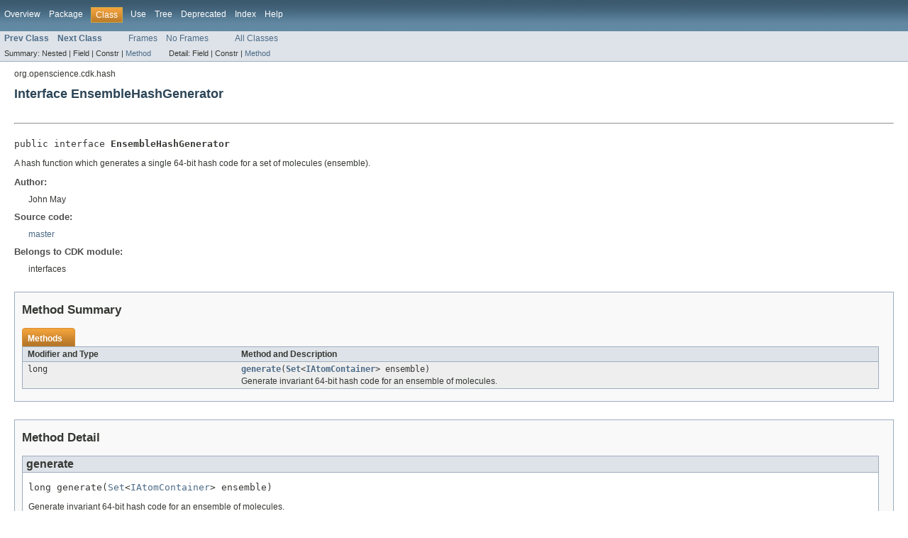

--- FILE ---
content_type: text/html; charset=utf-8
request_url: https://cdk.github.io/cdk/1.5/docs/api/org/openscience/cdk/hash/EnsembleHashGenerator.html
body_size: 1795
content:
<!DOCTYPE HTML PUBLIC "-//W3C//DTD HTML 4.01 Transitional//EN" "http://www.w3.org/TR/html4/loose.dtd">
<!-- NewPage -->
<html lang="en">
<head>
<!-- Generated by javadoc (version 1.7.0_79) on Tue May 02 19:38:56 BST 2017 -->
<meta http-equiv="Content-Type" content="text/html; charset=UTF-8">
<title>EnsembleHashGenerator (cdk 1.5.15 API)</title>
<meta name="date" content="2017-05-02">
<link rel="stylesheet" type="text/css" href="../../../../stylesheet.css" title="Style">
</head>
<body>
<script type="text/javascript"><!--
    if (location.href.indexOf('is-external=true') == -1) {
        parent.document.title="EnsembleHashGenerator (cdk 1.5.15 API)";
    }
//-->
</script>
<noscript>
<div>JavaScript is disabled on your browser.</div>
</noscript>
<!-- ========= START OF TOP NAVBAR ======= -->
<div class="topNav"><a name="navbar_top">
<!--   -->
</a><a href="#skip-navbar_top" title="Skip navigation links"></a><a name="navbar_top_firstrow">
<!--   -->
</a>
<ul class="navList" title="Navigation">
<li><a href="../../../../overview-summary.html">Overview</a></li>
<li><a href="package-summary.html">Package</a></li>
<li class="navBarCell1Rev">Class</li>
<li><a href="class-use/EnsembleHashGenerator.html">Use</a></li>
<li><a href="package-tree.html">Tree</a></li>
<li><a href="../../../../deprecated-list.html">Deprecated</a></li>
<li><a href="../../../../index-all.html">Index</a></li>
<li><a href="../../../../help-doc.html">Help</a></li>
</ul>
</div>
<div class="subNav">
<ul class="navList">
<li><a href="../../../../org/openscience/cdk/hash/BasicAtomEncoder.html" title="enum in org.openscience.cdk.hash"><span class="strong">Prev Class</span></a></li>
<li><a href="../../../../org/openscience/cdk/hash/HashGeneratorMaker.html" title="class in org.openscience.cdk.hash"><span class="strong">Next Class</span></a></li>
</ul>
<ul class="navList">
<li><a href="../../../../index.html?org/openscience/cdk/hash/EnsembleHashGenerator.html" target="_top">Frames</a></li>
<li><a href="EnsembleHashGenerator.html" target="_top">No Frames</a></li>
</ul>
<ul class="navList" id="allclasses_navbar_top">
<li><a href="../../../../allclasses-noframe.html">All Classes</a></li>
</ul>
<div>
<script type="text/javascript"><!--
  allClassesLink = document.getElementById("allclasses_navbar_top");
  if(window==top) {
    allClassesLink.style.display = "block";
  }
  else {
    allClassesLink.style.display = "none";
  }
  //-->
</script>
</div>
<div>
<ul class="subNavList">
<li>Summary:&nbsp;</li>
<li>Nested&nbsp;|&nbsp;</li>
<li>Field&nbsp;|&nbsp;</li>
<li>Constr&nbsp;|&nbsp;</li>
<li><a href="#method_summary">Method</a></li>
</ul>
<ul class="subNavList">
<li>Detail:&nbsp;</li>
<li>Field&nbsp;|&nbsp;</li>
<li>Constr&nbsp;|&nbsp;</li>
<li><a href="#method_detail">Method</a></li>
</ul>
</div>
<a name="skip-navbar_top">
<!--   -->
</a></div>
<!-- ========= END OF TOP NAVBAR ========= -->
<!-- ======== START OF CLASS DATA ======== -->
<div class="header">
<div class="subTitle">org.openscience.cdk.hash</div>
<h2 title="Interface EnsembleHashGenerator" class="title">Interface EnsembleHashGenerator</h2>
</div>
<div class="contentContainer">
<div class="description">
<ul class="blockList">
<li class="blockList">
<hr>
<br>
<pre>public interface <span class="strong">EnsembleHashGenerator</span></pre>
<div class="block">A hash function which generates a single 64-bit hash code for a set of
 molecules (ensemble).</div>
<dl><dt><span class="strong">Author:</span></dt>
  <dd>John May</dd>
<DT><B>Source code: </B><DD><a href="https://github.com/cdk/cdk/tree/master/src/main/java/org/openscience/cdk/hash/EnsembleHashGenerator.java" target="_blank">master</a></DD>
<DT><B>Belongs to CDK module: </B><DD>interfaces</DD></dl>
</li>
</ul>
</div>
<div class="summary">
<ul class="blockList">
<li class="blockList">
<!-- ========== METHOD SUMMARY =========== -->
<ul class="blockList">
<li class="blockList"><a name="method_summary">
<!--   -->
</a>
<h3>Method Summary</h3>
<table class="overviewSummary" border="0" cellpadding="3" cellspacing="0" summary="Method Summary table, listing methods, and an explanation">
<caption><span>Methods</span><span class="tabEnd">&nbsp;</span></caption>
<tr>
<th class="colFirst" scope="col">Modifier and Type</th>
<th class="colLast" scope="col">Method and Description</th>
</tr>
<tr class="altColor">
<td class="colFirst"><code>long</code></td>
<td class="colLast"><code><strong><a href="../../../../org/openscience/cdk/hash/EnsembleHashGenerator.html#generate(java.util.Set)">generate</a></strong>(<a href="http://docs.oracle.com/javase/7/docs/api/java/util/Set.html?is-external=true" title="class or interface in java.util">Set</a>&lt;<a href="../../../../org/openscience/cdk/interfaces/IAtomContainer.html" title="interface in org.openscience.cdk.interfaces">IAtomContainer</a>&gt;&nbsp;ensemble)</code>
<div class="block">Generate invariant 64-bit hash code for an ensemble of molecules.</div>
</td>
</tr>
</table>
</li>
</ul>
</li>
</ul>
</div>
<div class="details">
<ul class="blockList">
<li class="blockList">
<!-- ============ METHOD DETAIL ========== -->
<ul class="blockList">
<li class="blockList"><a name="method_detail">
<!--   -->
</a>
<h3>Method Detail</h3>
<a name="generate(java.util.Set)">
<!--   -->
</a>
<ul class="blockListLast">
<li class="blockList">
<h4>generate</h4>
<pre>long&nbsp;generate(<a href="http://docs.oracle.com/javase/7/docs/api/java/util/Set.html?is-external=true" title="class or interface in java.util">Set</a>&lt;<a href="../../../../org/openscience/cdk/interfaces/IAtomContainer.html" title="interface in org.openscience.cdk.interfaces">IAtomContainer</a>&gt;&nbsp;ensemble)</pre>
<div class="block">Generate invariant 64-bit hash code for an ensemble of molecules.</div>
<dl><dt><span class="strong">Parameters:</span></dt><dd><code>ensemble</code> - an ensemble molecule</dd>
<dt><span class="strong">Returns:</span></dt><dd>hash code for the ensemble</dd></dl>
</li>
</ul>
</li>
</ul>
</li>
</ul>
</div>
</div>
<!-- ========= END OF CLASS DATA ========= -->
<!-- ======= START OF BOTTOM NAVBAR ====== -->
<div class="bottomNav"><a name="navbar_bottom">
<!--   -->
</a><a href="#skip-navbar_bottom" title="Skip navigation links"></a><a name="navbar_bottom_firstrow">
<!--   -->
</a>
<ul class="navList" title="Navigation">
<li><a href="../../../../overview-summary.html">Overview</a></li>
<li><a href="package-summary.html">Package</a></li>
<li class="navBarCell1Rev">Class</li>
<li><a href="class-use/EnsembleHashGenerator.html">Use</a></li>
<li><a href="package-tree.html">Tree</a></li>
<li><a href="../../../../deprecated-list.html">Deprecated</a></li>
<li><a href="../../../../index-all.html">Index</a></li>
<li><a href="../../../../help-doc.html">Help</a></li>
</ul>
</div>
<div class="subNav">
<ul class="navList">
<li><a href="../../../../org/openscience/cdk/hash/BasicAtomEncoder.html" title="enum in org.openscience.cdk.hash"><span class="strong">Prev Class</span></a></li>
<li><a href="../../../../org/openscience/cdk/hash/HashGeneratorMaker.html" title="class in org.openscience.cdk.hash"><span class="strong">Next Class</span></a></li>
</ul>
<ul class="navList">
<li><a href="../../../../index.html?org/openscience/cdk/hash/EnsembleHashGenerator.html" target="_top">Frames</a></li>
<li><a href="EnsembleHashGenerator.html" target="_top">No Frames</a></li>
</ul>
<ul class="navList" id="allclasses_navbar_bottom">
<li><a href="../../../../allclasses-noframe.html">All Classes</a></li>
</ul>
<div>
<script type="text/javascript"><!--
  allClassesLink = document.getElementById("allclasses_navbar_bottom");
  if(window==top) {
    allClassesLink.style.display = "block";
  }
  else {
    allClassesLink.style.display = "none";
  }
  //-->
</script>
</div>
<div>
<ul class="subNavList">
<li>Summary:&nbsp;</li>
<li>Nested&nbsp;|&nbsp;</li>
<li>Field&nbsp;|&nbsp;</li>
<li>Constr&nbsp;|&nbsp;</li>
<li><a href="#method_summary">Method</a></li>
</ul>
<ul class="subNavList">
<li>Detail:&nbsp;</li>
<li>Field&nbsp;|&nbsp;</li>
<li>Constr&nbsp;|&nbsp;</li>
<li><a href="#method_detail">Method</a></li>
</ul>
</div>
<a name="skip-navbar_bottom">
<!--   -->
</a></div>
<!-- ======== END OF BOTTOM NAVBAR ======= -->
<p class="legalCopy"><small>Copyright &#169; 2017. All Rights Reserved.</small></p>
</body>
</html>
